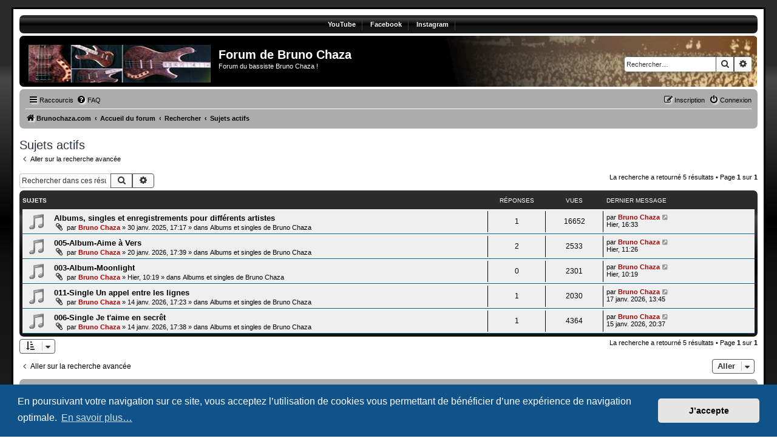

--- FILE ---
content_type: text/html; charset=UTF-8
request_url: https://www.brunochaza.com/forum/search.php?search_id=active_topics&sid=a2bfb49d8d23a27a1642434f50085282
body_size: 6144
content:
<!DOCTYPE html>
<html dir="ltr" lang="fr">
<head>
<meta charset="utf-8" />
<meta http-equiv="X-UA-Compatible" content="IE=edge">
<meta name="viewport" content="width=device-width, initial-scale=1" />

<title>Forum de Bruno Chaza - Sujets actifs</title>

	<link rel="alternate" type="application/atom+xml" title="Flux - Forum de Bruno Chaza" href="/forum/app.php/feed?sid=9c52d432925b488b7033233afd09e449">			<link rel="alternate" type="application/atom+xml" title="Flux - Nouveaux sujets" href="/forum/app.php/feed/topics?sid=9c52d432925b488b7033233afd09e449">				

<!--
	Style name:			Rock'n Roll
	Based on style:   	prosilver (this is the default phpBB3 style)
	Original author:	Tom Beddard ( http://www.subblue.com/ )
	Modified by:	  	Vinny ( http://www.suportephpbb.com.br )
	Ported by:			phpBB Spain ( https://www.phpbb-es.com )
-->


<link href="./styles/prosilver/theme/normalize.css?assets_version=92" rel="stylesheet">
<link href="./styles/prosilver/theme/base.css?assets_version=92" rel="stylesheet">
<link href="./styles/prosilver/theme/utilities.css?assets_version=92" rel="stylesheet">
<link href="./styles/prosilver/theme/common.css?assets_version=92" rel="stylesheet">
<link href="./styles/prosilver/theme/links.css?assets_version=92" rel="stylesheet">
<link href="./styles/prosilver/theme/content.css?assets_version=92" rel="stylesheet">
<link href="./styles/prosilver/theme/buttons.css?assets_version=92" rel="stylesheet">
<link href="./styles/prosilver/theme/cp.css?assets_version=92" rel="stylesheet">
<link href="./styles/prosilver/theme/forms.css?assets_version=92" rel="stylesheet">
<link href="./styles/prosilver/theme/icons.css?assets_version=92" rel="stylesheet">
<link href="./styles/prosilver/theme/colours.css?assets_version=92" rel="stylesheet">
<link href="./styles/prosilver/theme/responsive.css?assets_version=92" rel="stylesheet">

<link href="./assets/css/font-awesome.min.css?assets_version=92" rel="stylesheet">
<link href="./styles/rockn_roll/theme/stylesheet.css?assets_version=92" rel="stylesheet">



	<link href="./assets/cookieconsent/cookieconsent.min.css?assets_version=92" rel="stylesheet">

<!--[if lte IE 9]>
	<link href="./styles/prosilver/theme/tweaks.css?assets_version=92" rel="stylesheet">
<![endif]-->





</head>
<body id="phpbb" class="nojs notouch section-search ltr ">


<div id="wrap" class="wrap">
	<a id="top" class="top-anchor" accesskey="t"></a>
	<div id="page-header">

	<!-- Menu section - START -->
		<div class="responsive-hide">
			<div class="forumbg">
					<div class="inner">
						<div class="solidblockmenu">
							<ul>
								<li><a href="https://www.youtube.com/c/BrunoChazaBass" title="YouTube">YouTube</a></li>
								<li><a href="https://www.facebook.com/BrunoChaza2" title="Facebook">Facebook</a></li>
								<li><a href="https://www.instagram.com/brunochazabass/" title="Instagram">Instagram</a></li>
							<!--	<li><a href="#" title="Your title link">Your Link</a></li>
								<li><a href="#" title="Your title link">Your Link</a></li> -->
							</ul>
						</div>
					</div>
			</div>
		</div>
	<!-- Menu section - END -->

		<div class="headerbar" role="banner">
					<div class="inner">

			<div id="site-description" class="site-description">
				<a id="logo" class="logo" href="https://www.brunochaza.com" title="Brunochaza.com"><span class="site_logo"></span></a>
				<h1>Forum de Bruno Chaza</h1>
				<p>Forum du bassiste Bruno Chaza !</p>
				<p class="skiplink"><a href="#start_here">Accéder au contenu</a></p>
			</div>

									<div id="search-box" class="search-box search-header" role="search">
				<form action="./search.php?sid=9c52d432925b488b7033233afd09e449" method="get" id="search">
				<fieldset>
					<input name="keywords" id="keywords" type="search" maxlength="128" title="Rechercher par mots-clés" class="inputbox search tiny" size="20" value="" placeholder="Rechercher…" />
					<button class="button button-search" type="submit" title="Rechercher">
						<i class="icon fa-search fa-fw" aria-hidden="true"></i><span class="sr-only">Rechercher</span>
					</button>
					<a href="./search.php?sid=9c52d432925b488b7033233afd09e449" class="button button-search-end" title="Recherche avancée">
						<i class="icon fa-cog fa-fw" aria-hidden="true"></i><span class="sr-only">Recherche avancée</span>
					</a>
					<input type="hidden" name="sid" value="9c52d432925b488b7033233afd09e449" />

				</fieldset>
				</form>
			</div>
						
			</div>
					</div>
				<div class="navbar" role="navigation">
	<div class="inner">

	<ul id="nav-main" class="nav-main linklist" role="menubar">

		<li id="quick-links" class="quick-links dropdown-container responsive-menu" data-skip-responsive="true">
			<a href="#" class="dropdown-trigger">
				<i class="icon fa-bars fa-fw" aria-hidden="true"></i><span>Raccourcis</span>
			</a>
			<div class="dropdown">
				<div class="pointer"><div class="pointer-inner"></div></div>
				<ul class="dropdown-contents" role="menu">
					
											<li class="separator"></li>
																									<li>
								<a href="./search.php?search_id=unanswered&amp;sid=9c52d432925b488b7033233afd09e449" role="menuitem">
									<i class="icon fa-file-o fa-fw icon-gray" aria-hidden="true"></i><span>Sujets sans réponse</span>
								</a>
							</li>
							<li>
								<a href="./search.php?search_id=active_topics&amp;sid=9c52d432925b488b7033233afd09e449" role="menuitem">
									<i class="icon fa-file-o fa-fw icon-blue" aria-hidden="true"></i><span>Sujets actifs</span>
								</a>
							</li>
							<li class="separator"></li>
							<li>
								<a href="./search.php?sid=9c52d432925b488b7033233afd09e449" role="menuitem">
									<i class="icon fa-search fa-fw" aria-hidden="true"></i><span>Rechercher</span>
								</a>
							</li>
					
										<li class="separator"></li>

									</ul>
			</div>
		</li>

				<li data-skip-responsive="true">
			<a href="/forum/app.php/help/faq?sid=9c52d432925b488b7033233afd09e449" rel="help" title="Foire aux questions" role="menuitem">
				<i class="icon fa-question-circle fa-fw" aria-hidden="true"></i><span>FAQ</span>
			</a>
		</li>
						
			<li class="rightside"  data-skip-responsive="true">
			<a href="./ucp.php?mode=login&amp;redirect=search.php%3Fsearch_id%3Dactive_topics&amp;sid=9c52d432925b488b7033233afd09e449" title="Connexion" accesskey="x" role="menuitem">
				<i class="icon fa-power-off fa-fw" aria-hidden="true"></i><span>Connexion</span>
			</a>
		</li>
					<li class="rightside" data-skip-responsive="true">
				<a href="./ucp.php?mode=register&amp;sid=9c52d432925b488b7033233afd09e449" role="menuitem">
					<i class="icon fa-pencil-square-o  fa-fw" aria-hidden="true"></i><span>Inscription</span>
				</a>
			</li>
						</ul>

	<ul id="nav-breadcrumbs" class="nav-breadcrumbs linklist navlinks" role="menubar">
				
		
		<li class="breadcrumbs" itemscope itemtype="https://schema.org/BreadcrumbList">

							<span class="crumb" itemtype="https://schema.org/ListItem" itemprop="itemListElement" itemscope><a itemprop="item" href="https://www.brunochaza.com" data-navbar-reference="home"><i class="icon fa-home fa-fw" aria-hidden="true"></i><span itemprop="name">Brunochaza.com</span></a><meta itemprop="position" content="1" /></span>
			
							<span class="crumb" itemtype="https://schema.org/ListItem" itemprop="itemListElement" itemscope><a itemprop="item" href="./index.php?sid=9c52d432925b488b7033233afd09e449" accesskey="h" data-navbar-reference="index"><span itemprop="name">Accueil du forum</span></a><meta itemprop="position" content="2" /></span>

											
								<span class="crumb" itemtype="https://schema.org/ListItem" itemprop="itemListElement" itemscope><a itemprop="item" href="./search.php?sid=9c52d432925b488b7033233afd09e449"><span itemprop="name">Rechercher</span></a><meta itemprop="position" content="3" /></span>
															
								<span class="crumb" itemtype="https://schema.org/ListItem" itemprop="itemListElement" itemscope><a itemprop="item" href="./search.php?search_id=active_topics&amp;sid=9c52d432925b488b7033233afd09e449"><span itemprop="name">Sujets actifs</span></a><meta itemprop="position" content="4" /></span>
							
					</li>

		
					<li class="rightside responsive-search">
				<a href="./search.php?sid=9c52d432925b488b7033233afd09e449" title="Accéder aux paramètres avancés de la recherche" role="menuitem">
					<i class="icon fa-search fa-fw" aria-hidden="true"></i><span class="sr-only">Rechercher</span>
				</a>
			</li>
			</ul>

	</div>
</div>
	</div>

	
	<a id="start_here" class="anchor"></a>
	<div id="page-body" class="page-body" role="main">
		
		

<h2 class="searchresults-title">Sujets actifs</h2>

	<p class="advanced-search-link">
		<a class="arrow-left" href="./search.php?sid=9c52d432925b488b7033233afd09e449" title="Recherche avancée">
			<i class="icon fa-angle-left fa-fw icon-black" aria-hidden="true"></i><span>Aller sur la recherche avancée</span>
		</a>
	</p>


	<div class="action-bar bar-top">

			<div class="search-box" role="search">
			<form method="post" action="./search.php?st=7&amp;sk=t&amp;sd=d&amp;sr=topics&amp;sid=9c52d432925b488b7033233afd09e449&amp;search_id=active_topics">
			<fieldset>
				<input class="inputbox search tiny" type="search" name="add_keywords" id="add_keywords" value="" placeholder="Rechercher dans ces résultats" />
				<button class="button button-search" type="submit" title="Rechercher">
					<i class="icon fa-search fa-fw" aria-hidden="true"></i><span class="sr-only">Rechercher</span>
				</button>
				<a href="./search.php?sid=9c52d432925b488b7033233afd09e449" class="button button-search-end" title="Recherche avancée">
					<i class="icon fa-cog fa-fw" aria-hidden="true"></i><span class="sr-only">Recherche avancée</span>
				</a>
			</fieldset>
			</form>
		</div>
	
		
		<div class="pagination">
						La recherche a retourné 5 résultats
							 &bull; Page <strong>1</strong> sur <strong>1</strong>
					</div>
	</div>


		<div class="forumbg">

		<div class="inner">
		<ul class="topiclist">
			<li class="header">
				<dl class="row-item">
					<dt><div class="list-inner">Sujets</div></dt>
					<dd class="posts">Réponses</dd>
					<dd class="views">Vues</dd>
					<dd class="lastpost"><span>Dernier message</span></dd>
									</dl>
			</li>
		</ul>
		<ul class="topiclist topics">

								<li class="row bg1">
				<dl class="row-item topic_read">
					<dt title="Aucun message non lu n’a été publié dans ce sujet.">
												<div class="list-inner">
																					<a href="./viewtopic.php?t=5553&amp;sid=9c52d432925b488b7033233afd09e449" class="topictitle">Albums, singles et enregistrements pour différents artistes</a>
																												<br />
							
															<div class="responsive-show" style="display: none;">
									Dernier message par <a href="./memberlist.php?mode=viewprofile&amp;u=3&amp;sid=9c52d432925b488b7033233afd09e449" style="color: #AA0000;" class="username-coloured">Bruno Chaza</a> &laquo; <a href="./viewtopic.php?p=26156&amp;sid=9c52d432925b488b7033233afd09e449#p26156" title="Aller au dernier message"><time datetime="2026-01-21T15:33:13+00:00">Hier, 16:33</time></a>
									<br />Publié dans <a href="./viewforum.php?f=159&amp;sid=9c52d432925b488b7033233afd09e449">Albums et singles de Bruno Chaza</a>
								</div>
							<span class="responsive-show left-box" style="display: none;">Réponses : <strong>1</strong></span>							
							<div class="responsive-hide left-box">
																<i class="icon fa-paperclip fa-fw" aria-hidden="true"></i>																par <a href="./memberlist.php?mode=viewprofile&amp;u=3&amp;sid=9c52d432925b488b7033233afd09e449" style="color: #AA0000;" class="username-coloured">Bruno Chaza</a> &raquo; <time datetime="2025-01-30T16:17:30+00:00">30 janv. 2025, 17:17</time> &raquo; dans <a href="./viewforum.php?f=159&amp;sid=9c52d432925b488b7033233afd09e449">Albums et singles de Bruno Chaza</a>
															</div>

							
													</div>
					</dt>
					<dd class="posts">1 <dfn>Réponses</dfn></dd>
					<dd class="views">16652 <dfn>Vues</dfn></dd>
					<dd class="lastpost">
						<span><dfn>Dernier message </dfn>par <a href="./memberlist.php?mode=viewprofile&amp;u=3&amp;sid=9c52d432925b488b7033233afd09e449" style="color: #AA0000;" class="username-coloured">Bruno Chaza</a>															<a href="./viewtopic.php?p=26156&amp;sid=9c52d432925b488b7033233afd09e449#p26156" title="Aller au dernier message">
									<i class="icon fa-external-link-square fa-fw icon-lightgray icon-md" aria-hidden="true"></i><span class="sr-only"></span>
								</a>
														<br /><time datetime="2026-01-21T15:33:13+00:00">Hier, 16:33</time>
						</span>
					</dd>
									</dl>
			</li>
											<li class="row bg2">
				<dl class="row-item topic_read">
					<dt title="Aucun message non lu n’a été publié dans ce sujet.">
												<div class="list-inner">
																					<a href="./viewtopic.php?t=5802&amp;sid=9c52d432925b488b7033233afd09e449" class="topictitle">005-Album-Aime à Vers</a>
																												<br />
							
															<div class="responsive-show" style="display: none;">
									Dernier message par <a href="./memberlist.php?mode=viewprofile&amp;u=3&amp;sid=9c52d432925b488b7033233afd09e449" style="color: #AA0000;" class="username-coloured">Bruno Chaza</a> &laquo; <a href="./viewtopic.php?p=26152&amp;sid=9c52d432925b488b7033233afd09e449#p26152" title="Aller au dernier message"><time datetime="2026-01-21T10:26:49+00:00">Hier, 11:26</time></a>
									<br />Publié dans <a href="./viewforum.php?f=159&amp;sid=9c52d432925b488b7033233afd09e449">Albums et singles de Bruno Chaza</a>
								</div>
							<span class="responsive-show left-box" style="display: none;">Réponses : <strong>2</strong></span>							
							<div class="responsive-hide left-box">
																<i class="icon fa-paperclip fa-fw" aria-hidden="true"></i>																par <a href="./memberlist.php?mode=viewprofile&amp;u=3&amp;sid=9c52d432925b488b7033233afd09e449" style="color: #AA0000;" class="username-coloured">Bruno Chaza</a> &raquo; <time datetime="2026-01-20T16:39:51+00:00">20 janv. 2026, 17:39</time> &raquo; dans <a href="./viewforum.php?f=159&amp;sid=9c52d432925b488b7033233afd09e449">Albums et singles de Bruno Chaza</a>
															</div>

							
													</div>
					</dt>
					<dd class="posts">2 <dfn>Réponses</dfn></dd>
					<dd class="views">2533 <dfn>Vues</dfn></dd>
					<dd class="lastpost">
						<span><dfn>Dernier message </dfn>par <a href="./memberlist.php?mode=viewprofile&amp;u=3&amp;sid=9c52d432925b488b7033233afd09e449" style="color: #AA0000;" class="username-coloured">Bruno Chaza</a>															<a href="./viewtopic.php?p=26152&amp;sid=9c52d432925b488b7033233afd09e449#p26152" title="Aller au dernier message">
									<i class="icon fa-external-link-square fa-fw icon-lightgray icon-md" aria-hidden="true"></i><span class="sr-only"></span>
								</a>
														<br /><time datetime="2026-01-21T10:26:49+00:00">Hier, 11:26</time>
						</span>
					</dd>
									</dl>
			</li>
											<li class="row bg1">
				<dl class="row-item topic_read">
					<dt title="Aucun message non lu n’a été publié dans ce sujet.">
												<div class="list-inner">
																					<a href="./viewtopic.php?t=5803&amp;sid=9c52d432925b488b7033233afd09e449" class="topictitle">003-Album-Moonlight</a>
																												<br />
							
															<div class="responsive-show" style="display: none;">
									Dernier message par <a href="./memberlist.php?mode=viewprofile&amp;u=3&amp;sid=9c52d432925b488b7033233afd09e449" style="color: #AA0000;" class="username-coloured">Bruno Chaza</a> &laquo; <a href="./viewtopic.php?p=26151&amp;sid=9c52d432925b488b7033233afd09e449#p26151" title="Aller au dernier message"><time datetime="2026-01-21T09:19:44+00:00">Hier, 10:19</time></a>
									<br />Publié dans <a href="./viewforum.php?f=159&amp;sid=9c52d432925b488b7033233afd09e449">Albums et singles de Bruno Chaza</a>
								</div>
														
							<div class="responsive-hide left-box">
																<i class="icon fa-paperclip fa-fw" aria-hidden="true"></i>																par <a href="./memberlist.php?mode=viewprofile&amp;u=3&amp;sid=9c52d432925b488b7033233afd09e449" style="color: #AA0000;" class="username-coloured">Bruno Chaza</a> &raquo; <time datetime="2026-01-21T09:19:44+00:00">Hier, 10:19</time> &raquo; dans <a href="./viewforum.php?f=159&amp;sid=9c52d432925b488b7033233afd09e449">Albums et singles de Bruno Chaza</a>
															</div>

							
													</div>
					</dt>
					<dd class="posts">0 <dfn>Réponses</dfn></dd>
					<dd class="views">2301 <dfn>Vues</dfn></dd>
					<dd class="lastpost">
						<span><dfn>Dernier message </dfn>par <a href="./memberlist.php?mode=viewprofile&amp;u=3&amp;sid=9c52d432925b488b7033233afd09e449" style="color: #AA0000;" class="username-coloured">Bruno Chaza</a>															<a href="./viewtopic.php?p=26151&amp;sid=9c52d432925b488b7033233afd09e449#p26151" title="Aller au dernier message">
									<i class="icon fa-external-link-square fa-fw icon-lightgray icon-md" aria-hidden="true"></i><span class="sr-only"></span>
								</a>
														<br /><time datetime="2026-01-21T09:19:44+00:00">Hier, 10:19</time>
						</span>
					</dd>
									</dl>
			</li>
											<li class="row bg2">
				<dl class="row-item topic_read">
					<dt title="Aucun message non lu n’a été publié dans ce sujet.">
												<div class="list-inner">
																					<a href="./viewtopic.php?t=5790&amp;sid=9c52d432925b488b7033233afd09e449" class="topictitle">011-Single Un appel entre les lignes</a>
																												<br />
							
															<div class="responsive-show" style="display: none;">
									Dernier message par <a href="./memberlist.php?mode=viewprofile&amp;u=3&amp;sid=9c52d432925b488b7033233afd09e449" style="color: #AA0000;" class="username-coloured">Bruno Chaza</a> &laquo; <a href="./viewtopic.php?p=26144&amp;sid=9c52d432925b488b7033233afd09e449#p26144" title="Aller au dernier message"><time datetime="2026-01-17T12:45:24+00:00">17 janv. 2026, 13:45</time></a>
									<br />Publié dans <a href="./viewforum.php?f=159&amp;sid=9c52d432925b488b7033233afd09e449">Albums et singles de Bruno Chaza</a>
								</div>
							<span class="responsive-show left-box" style="display: none;">Réponses : <strong>1</strong></span>							
							<div class="responsive-hide left-box">
																<i class="icon fa-paperclip fa-fw" aria-hidden="true"></i>																par <a href="./memberlist.php?mode=viewprofile&amp;u=3&amp;sid=9c52d432925b488b7033233afd09e449" style="color: #AA0000;" class="username-coloured">Bruno Chaza</a> &raquo; <time datetime="2026-01-14T16:23:14+00:00">14 janv. 2026, 17:23</time> &raquo; dans <a href="./viewforum.php?f=159&amp;sid=9c52d432925b488b7033233afd09e449">Albums et singles de Bruno Chaza</a>
															</div>

							
													</div>
					</dt>
					<dd class="posts">1 <dfn>Réponses</dfn></dd>
					<dd class="views">2030 <dfn>Vues</dfn></dd>
					<dd class="lastpost">
						<span><dfn>Dernier message </dfn>par <a href="./memberlist.php?mode=viewprofile&amp;u=3&amp;sid=9c52d432925b488b7033233afd09e449" style="color: #AA0000;" class="username-coloured">Bruno Chaza</a>															<a href="./viewtopic.php?p=26144&amp;sid=9c52d432925b488b7033233afd09e449#p26144" title="Aller au dernier message">
									<i class="icon fa-external-link-square fa-fw icon-lightgray icon-md" aria-hidden="true"></i><span class="sr-only"></span>
								</a>
														<br /><time datetime="2026-01-17T12:45:24+00:00">17 janv. 2026, 13:45</time>
						</span>
					</dd>
									</dl>
			</li>
											<li class="row bg1">
				<dl class="row-item topic_read">
					<dt title="Aucun message non lu n’a été publié dans ce sujet.">
												<div class="list-inner">
																					<a href="./viewtopic.php?t=5791&amp;sid=9c52d432925b488b7033233afd09e449" class="topictitle">006-Single Je t'aime en secrêt</a>
																												<br />
							
															<div class="responsive-show" style="display: none;">
									Dernier message par <a href="./memberlist.php?mode=viewprofile&amp;u=3&amp;sid=9c52d432925b488b7033233afd09e449" style="color: #AA0000;" class="username-coloured">Bruno Chaza</a> &laquo; <a href="./viewtopic.php?p=26142&amp;sid=9c52d432925b488b7033233afd09e449#p26142" title="Aller au dernier message"><time datetime="2026-01-15T19:37:15+00:00">15 janv. 2026, 20:37</time></a>
									<br />Publié dans <a href="./viewforum.php?f=159&amp;sid=9c52d432925b488b7033233afd09e449">Albums et singles de Bruno Chaza</a>
								</div>
							<span class="responsive-show left-box" style="display: none;">Réponses : <strong>1</strong></span>							
							<div class="responsive-hide left-box">
																<i class="icon fa-paperclip fa-fw" aria-hidden="true"></i>																par <a href="./memberlist.php?mode=viewprofile&amp;u=3&amp;sid=9c52d432925b488b7033233afd09e449" style="color: #AA0000;" class="username-coloured">Bruno Chaza</a> &raquo; <time datetime="2026-01-14T16:38:25+00:00">14 janv. 2026, 17:38</time> &raquo; dans <a href="./viewforum.php?f=159&amp;sid=9c52d432925b488b7033233afd09e449">Albums et singles de Bruno Chaza</a>
															</div>

							
													</div>
					</dt>
					<dd class="posts">1 <dfn>Réponses</dfn></dd>
					<dd class="views">4364 <dfn>Vues</dfn></dd>
					<dd class="lastpost">
						<span><dfn>Dernier message </dfn>par <a href="./memberlist.php?mode=viewprofile&amp;u=3&amp;sid=9c52d432925b488b7033233afd09e449" style="color: #AA0000;" class="username-coloured">Bruno Chaza</a>															<a href="./viewtopic.php?p=26142&amp;sid=9c52d432925b488b7033233afd09e449#p26142" title="Aller au dernier message">
									<i class="icon fa-external-link-square fa-fw icon-lightgray icon-md" aria-hidden="true"></i><span class="sr-only"></span>
								</a>
														<br /><time datetime="2026-01-15T19:37:15+00:00">15 janv. 2026, 20:37</time>
						</span>
					</dd>
									</dl>
			</li>
							</ul>

		</div>
	</div>
	

<div class="action-bar bottom">
		<form method="post" action="./search.php?st=7&amp;sk=t&amp;sd=d&amp;sr=topics&amp;sid=9c52d432925b488b7033233afd09e449&amp;search_id=active_topics">
		<div class="dropdown-container dropdown-container-left dropdown-button-control sort-tools">
	<span title="Options d’affichage et de tri" class="button button-secondary dropdown-trigger dropdown-select">
		<i class="icon fa-sort-amount-asc fa-fw" aria-hidden="true"></i>
		<span class="caret"><i class="icon fa-sort-down fa-fw" aria-hidden="true"></i></span>
	</span>
	<div class="dropdown hidden">
		<div class="pointer"><div class="pointer-inner"></div></div>
		<div class="dropdown-contents">
			<fieldset class="display-options">
							<label>Afficher : <select name="st" id="st"><option value="0">Tous les résultats</option><option value="1">1 jour</option><option value="7" selected="selected">7 jours</option><option value="14">2 semaines</option><option value="30">1 mois</option><option value="90">3 mois</option><option value="180">6 mois</option><option value="365">1 an</option></select></label>
								<hr class="dashed" />
				<input type="submit" class="button2" name="sort" value="Aller" />
						</fieldset>
		</div>
	</div>
</div>
	</form>
		
	<div class="pagination">
		La recherche a retourné 5 résultats
					 &bull; Page <strong>1</strong> sur <strong>1</strong>
			</div>
</div>

<div class="action-bar actions-jump">
		<p class="jumpbox-return">
		<a class="left-box arrow-left" href="./search.php?sid=9c52d432925b488b7033233afd09e449" title="Recherche avancée" accesskey="r">
			<i class="icon fa-angle-left fa-fw icon-black" aria-hidden="true"></i><span>Aller sur la recherche avancée</span>
		</a>
	</p>
	
		<div class="jumpbox dropdown-container dropdown-container-right dropdown-up dropdown-left dropdown-button-control" id="jumpbox">
			<span title="Aller" class="button button-secondary dropdown-trigger dropdown-select">
				<span>Aller</span>
				<span class="caret"><i class="icon fa-sort-down fa-fw" aria-hidden="true"></i></span>
			</span>
		<div class="dropdown">
			<div class="pointer"><div class="pointer-inner"></div></div>
			<ul class="dropdown-contents">
																				<li><a href="./viewforum.php?f=123&amp;sid=9c52d432925b488b7033233afd09e449" class="jumpbox-cat-link"> <span> Website Bruno Chaza</span></a></li>
																<li><a href="./viewforum.php?f=159&amp;sid=9c52d432925b488b7033233afd09e449" class="jumpbox-sub-link"><span class="spacer"></span> <span>&#8627; &nbsp; Albums et singles de Bruno Chaza</span></a></li>
																<li><a href="./viewforum.php?f=158&amp;sid=9c52d432925b488b7033233afd09e449" class="jumpbox-sub-link"><span class="spacer"></span> <span>&#8627; &nbsp; Blog du bassiste Bruno Chaza</span></a></li>
																<li><a href="./viewforum.php?f=153&amp;sid=9c52d432925b488b7033233afd09e449" class="jumpbox-sub-link"><span class="spacer"></span> <span>&#8627; &nbsp; Basses Bruno Chaza Signature du luthier Christian Noguera</span></a></li>
																<li><a href="./viewforum.php?f=152&amp;sid=9c52d432925b488b7033233afd09e449" class="jumpbox-sub-link"><span class="spacer"></span> <span>&#8627; &nbsp; Methodes basse et harmonie par Bruno Chaza</span></a></li>
																<li><a href="./viewforum.php?f=147&amp;sid=9c52d432925b488b7033233afd09e449" class="jumpbox-sub-link"><span class="spacer"></span> <span>&#8627; &nbsp; Vidéos basse et basse piccolo de Bruno Chaza</span></a></li>
																<li><a href="./viewforum.php?f=124&amp;sid=9c52d432925b488b7033233afd09e449" class="jumpbox-cat-link"> <span> L'Espace pédagogie</span></a></li>
																<li><a href="./viewforum.php?f=43&amp;sid=9c52d432925b488b7033233afd09e449" class="jumpbox-sub-link"><span class="spacer"></span> <span>&#8627; &nbsp; Le coin étude</span></a></li>
																<li><a href="./viewforum.php?f=101&amp;sid=9c52d432925b488b7033233afd09e449" class="jumpbox-sub-link"><span class="spacer"></span> <span>&#8627; &nbsp; Jazz - harmonie - improvisation</span></a></li>
																<li><a href="./viewforum.php?f=135&amp;sid=9c52d432925b488b7033233afd09e449" class="jumpbox-sub-link"><span class="spacer"></span> <span>&#8627; &nbsp; Musiques actuelles - repertoire - grilles d'accords</span></a></li>
																<li><a href="./viewforum.php?f=138&amp;sid=9c52d432925b488b7033233afd09e449" class="jumpbox-sub-link"><span class="spacer"></span> <span>&#8627; &nbsp; Théorie musicale - vulgarisation musicale</span></a></li>
																<li><a href="./viewforum.php?f=133&amp;sid=9c52d432925b488b7033233afd09e449" class="jumpbox-sub-link"><span class="spacer"></span> <span>&#8627; &nbsp; Les conférences</span></a></li>
																<li><a href="./viewforum.php?f=110&amp;sid=9c52d432925b488b7033233afd09e449" class="jumpbox-sub-link"><span class="spacer"></span> <span>&#8627; &nbsp; Interviews d'artistes musiciens, bassistes ..</span></a></li>
																<li><a href="./viewforum.php?f=126&amp;sid=9c52d432925b488b7033233afd09e449" class="jumpbox-cat-link"> <span> L'Espace libre</span></a></li>
																<li><a href="./viewforum.php?f=89&amp;sid=9c52d432925b488b7033233afd09e449" class="jumpbox-sub-link"><span class="spacer"></span> <span>&#8627; &nbsp; Les musiciens, les artistes, cinéma, peinture.....</span></a></li>
																<li><a href="./viewforum.php?f=16&amp;sid=9c52d432925b488b7033233afd09e449" class="jumpbox-sub-link"><span class="spacer"></span> <span>&#8627; &nbsp; Welcome - accueil</span></a></li>
																<li><a href="./viewforum.php?f=108&amp;sid=9c52d432925b488b7033233afd09e449" class="jumpbox-sub-link"><span class="spacer"></span> <span>&#8627; &nbsp; Le bar du forum</span></a></li>
																<li><a href="./viewforum.php?f=36&amp;sid=9c52d432925b488b7033233afd09e449" class="jumpbox-sub-link"><span class="spacer"></span> <span>&#8627; &nbsp; Les sujets musicaux</span></a></li>
																<li><a href="./viewforum.php?f=109&amp;sid=9c52d432925b488b7033233afd09e449" class="jumpbox-sub-link"><span class="spacer"></span> <span>&#8627; &nbsp; Le forum</span></a></li>
																<li><a href="./viewforum.php?f=112&amp;sid=9c52d432925b488b7033233afd09e449" class="jumpbox-sub-link"><span class="spacer"></span> <span>&#8627; &nbsp; L'espace édition</span></a></li>
																<li><a href="./viewforum.php?f=125&amp;sid=9c52d432925b488b7033233afd09e449" class="jumpbox-cat-link"> <span> L'Espace matos</span></a></li>
																<li><a href="./viewforum.php?f=90&amp;sid=9c52d432925b488b7033233afd09e449" class="jumpbox-sub-link"><span class="spacer"></span> <span>&#8627; &nbsp; La lutherie</span></a></li>
																<li><a href="./viewforum.php?f=92&amp;sid=9c52d432925b488b7033233afd09e449" class="jumpbox-sub-link"><span class="spacer"></span> <span>&#8627; &nbsp; L'espace cordes - effets - micros - MAO</span></a></li>
																<li><a href="./viewforum.php?f=21&amp;sid=9c52d432925b488b7033233afd09e449" class="jumpbox-sub-link"><span class="spacer"></span> <span>&#8627; &nbsp; L'amplification</span></a></li>
																<li><a href="./viewforum.php?f=128&amp;sid=9c52d432925b488b7033233afd09e449" class="jumpbox-cat-link"> <span> L'espace vente</span></a></li>
																<li><a href="./viewforum.php?f=114&amp;sid=9c52d432925b488b7033233afd09e449" class="jumpbox-sub-link"><span class="spacer"></span> <span>&#8627; &nbsp; Vente basse</span></a></li>
																<li><a href="./viewforum.php?f=116&amp;sid=9c52d432925b488b7033233afd09e449" class="jumpbox-sub-link"><span class="spacer"></span> <span>&#8627; &nbsp; Vente micros-effets et divers musique</span></a></li>
																<li><a href="./viewforum.php?f=120&amp;sid=9c52d432925b488b7033233afd09e449" class="jumpbox-sub-link"><span class="spacer"></span> <span>&#8627; &nbsp; Vente ampli</span></a></li>
																<li><a href="./viewforum.php?f=127&amp;sid=9c52d432925b488b7033233afd09e449" class="jumpbox-cat-link"> <span> L'Espace annonces</span></a></li>
																<li><a href="./viewforum.php?f=95&amp;sid=9c52d432925b488b7033233afd09e449" class="jumpbox-sub-link"><span class="spacer"></span> <span>&#8627; &nbsp; Les annonces concerts</span></a></li>
																<li><a href="./viewforum.php?f=118&amp;sid=9c52d432925b488b7033233afd09e449" class="jumpbox-sub-link"><span class="spacer"></span> <span>&#8627; &nbsp; Votre actualité, votre promotion, vos publicités</span></a></li>
																<li><a href="./viewforum.php?f=106&amp;sid=9c52d432925b488b7033233afd09e449" class="jumpbox-sub-link"><span class="spacer"></span> <span>&#8627; &nbsp; Les offres et demandes d'emploi</span></a></li>
											</ul>
		</div>
	</div>

	</div>

			


<div id="page-footer" class="page-footer" role="contentinfo">
	<div class="navbar" role="navigation">
	<div class="inner">

	<ul id="nav-footer" class="nav-footer linklist" role="menubar">
		<li class="breadcrumbs">
							<span class="crumb"><a href="https://www.brunochaza.com" data-navbar-reference="home"><i class="icon fa-home fa-fw" aria-hidden="true"></i><span>Brunochaza.com</span></a></span>									<span class="crumb"><a href="./index.php?sid=9c52d432925b488b7033233afd09e449" data-navbar-reference="index"><span>Accueil du forum</span></a></span>					</li>
		
				<li class="rightside">Fuseau horaire sur <span title="Europe/Paris">UTC+01:00</span></li>
							<li class="rightside">
				<a href="/forum/app.php/user/delete_cookies?sid=9c52d432925b488b7033233afd09e449" data-ajax="true" data-refresh="true" role="menuitem">
					<i class="icon fa-trash fa-fw" aria-hidden="true"></i><span>Supprimer les cookies</span>
				</a>
			</li>
																<li class="rightside" data-last-responsive="true">
				<a href="./memberlist.php?mode=contactadmin&amp;sid=9c52d432925b488b7033233afd09e449" role="menuitem">
					<i class="icon fa-envelope fa-fw" aria-hidden="true"></i><span>Nous contacter</span>
				</a>
			</li>
			</ul>

	</div>
</div>

	<div class="copyright">
				Développé par <a href="https://www.phpbb.com/">phpBB</a>&reg; Forum Software &copy; phpBB Limited
		<br /><a href="https://www.phpbb.com/customise/db/translation/french/">Traduction française officielle</a> &copy; <a href="https://www.qiaeru.com">Qiaeru</a>		<br />Style <a href="http://www.suportephpbb.com.br"><strong>Rock'n Roll</strong></a> ported 3.2 by <a href="http://www.phpbb-es.com"><strong>phpBB Spain</strong></a>
							</div>

	<div id="darkenwrapper" class="darkenwrapper" data-ajax-error-title="Erreur AJAX" data-ajax-error-text="Une erreur est survenue lors du traitement de votre requête." data-ajax-error-text-abort="La requête a été interrompue par l’utilisateur." data-ajax-error-text-timeout="Votre requête a expiré prématurément. Veuillez réessayer." data-ajax-error-text-parsererror="Une erreur est survenue lors du traitement de votre requête et le serveur a renvoyé une réponse invalide.">
		<div id="darken" class="darken">&nbsp;</div>
	</div>

	<div id="phpbb_alert" class="phpbb_alert" data-l-err="Erreur" data-l-timeout-processing-req="Le délai a été dépassé.">
		<a href="#" class="alert_close">
			<i class="icon fa-times-circle fa-fw" aria-hidden="true"></i>
		</a>
		<h3 class="alert_title">&nbsp;</h3><p class="alert_text"></p>
	</div>
	<div id="phpbb_confirm" class="phpbb_alert">
		<a href="#" class="alert_close">
			<i class="icon fa-times-circle fa-fw" aria-hidden="true"></i>
		</a>
		<div class="alert_text"></div>
	</div>
</div>



<div>
	<a id="bottom" class="anchor" accesskey="z"></a>
	</div>

<script type="text/javascript" src="./assets/javascript/jquery-3.7.1.min.js?assets_version=92"></script>
<script type="text/javascript" src="./assets/javascript/core.js?assets_version=92"></script>

	<script src="./assets/cookieconsent/cookieconsent.min.js?assets_version=92"></script>
	<script>
		window.addEventListener("load", function(){
			window.cookieconsent.initialise({
				"palette": {
					"popup": {
						"background": "#0F538A"
					},
					"button": {
						"background": "#E5E5E5"
					}
				},
				"theme": "classic",
				"content": {
					"message": "En\u0020poursuivant\u0020votre\u0020navigation\u0020sur\u0020ce\u0020site,\u0020vous\u0020acceptez\u0020l\u2019utilisation\u0020de\u0020cookies\u0020vous\u0020permettant\u0020de\u0020b\u00E9n\u00E9ficier\u0020d\u2019une\u0020exp\u00E9rience\u0020de\u0020navigation\u0020optimale.",
					"dismiss": "J\u2019accepte",
					"link": "En\u0020savoir\u0020plus\u2026",
					"href": "https\u003A\/\/www.cnil.fr\/fr\/site\u002Dweb\u002Dcookies\u002Det\u002Dautres\u002Dtraceurs"
				}
			})});
	</script>


<script src="./styles/prosilver/template/forum_fn.js?assets_version=92"></script>
<script src="./styles/prosilver/template/ajax.js?assets_version=92"></script>


<!-- Matomo -->
<script>
  var _paq = window._paq = window._paq || [];
  /* tracker methods like "setCustomDimension" should be called before "trackPageView" */
  _paq.push(['trackPageView']);
  _paq.push(['enableLinkTracking']);
  (function() {
    var u="//analytics.wittezaele.fr/";
    _paq.push(['setTrackerUrl', u+'matomo.php']);
    _paq.push(['setSiteId', '4']);
    var d=document, g=d.createElement('script'), s=d.getElementsByTagName('script')[0];
    g.async=true; g.src=u+'matomo.js'; s.parentNode.insertBefore(g,s);
  })();
</script>
<!-- End Matomo Code -->

</body>
</html>
